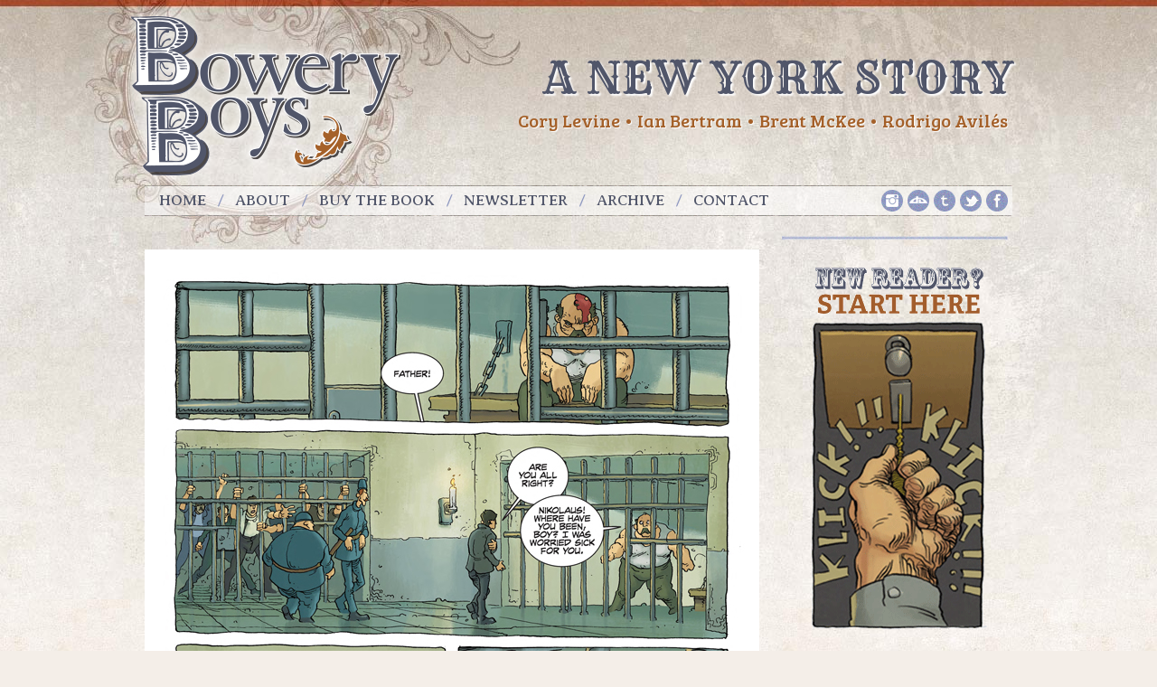

--- FILE ---
content_type: text/html; charset=UTF-8
request_url: https://boweryboyscomic.com/book-two-page-11/
body_size: 6827
content:
<!doctype html>
<html lang="en-US" class="no-js">
<meta http-equiv="Content-Type" content="text/html; charset=UTF-8" />
<meta name="generator" content="WordPress 4.9.26" />
<title>Book Two, Page 11 | Bowery Boys Comic</title>
<link href='https://fonts.googleapis.com/css?family=Averia+Serif+Libre:400,700,400italic|Rye|Bree+Serif' rel='stylesheet' type='text/css'>
<link rel="stylesheet" href="https://boweryboyscomic.com/wordpress/wp-content/themes/BoweryBoys/style.css" type="text/css" media="screen" />
<link rel="pingback" href="https://boweryboyscomic.com/wordpress/xmlrpc.php" />

<!-- All in One SEO Pack 3.3.3 by Michael Torbert of Semper Fi Web Designob_start_detected [-1,-1] -->
<script type="application/ld+json" class="aioseop-schema">{"@context":"https://schema.org","@graph":[{"@type":"Organization","@id":"https://boweryboyscomic.com/#organization","url":"https://boweryboyscomic.com/","name":"Bowery Boys Comic","sameAs":[]},{"@type":"WebSite","@id":"https://boweryboyscomic.com/#website","url":"https://boweryboyscomic.com/","name":"Bowery Boys Comic","publisher":{"@id":"https://boweryboyscomic.com/#organization"},"potentialAction":{"@type":"SearchAction","target":"https://boweryboyscomic.com/?s={search_term_string}","query-input":"required name=search_term_string"}},{"@type":"WebPage","@id":"https://boweryboyscomic.com/book-two-page-11/#webpage","url":"https://boweryboyscomic.com/book-two-page-11/","inLanguage":"en-US","name":"Book Two, Page 11","isPartOf":{"@id":"https://boweryboyscomic.com/#website"},"image":{"@type":"ImageObject","@id":"https://boweryboyscomic.com/book-two-page-11/#primaryimage","url":"https://boweryboyscomic.com/wordpress/wp-content/uploads/2013/09/BOWERBOYS002_int_proof_Page_11.jpg","width":680,"height":1032},"primaryImageOfPage":{"@id":"https://boweryboyscomic.com/book-two-page-11/#primaryimage"},"datePublished":"2013-10-04T07:17:59+00:00","dateModified":"2013-09-10T03:18:28+00:00"},{"@type":"Article","@id":"https://boweryboyscomic.com/book-two-page-11/#article","isPartOf":{"@id":"https://boweryboyscomic.com/book-two-page-11/#webpage"},"author":{"@id":"https://boweryboyscomic.com/author/cory/#author"},"headline":"Book Two, Page 11","datePublished":"2013-10-04T07:17:59+00:00","dateModified":"2013-09-10T03:18:28+00:00","commentCount":0,"mainEntityOfPage":{"@id":"https://boweryboyscomic.com/book-two-page-11/#webpage"},"publisher":{"@id":"https://boweryboyscomic.com/#organization"},"articleSection":"Book Two","image":{"@type":"ImageObject","@id":"https://boweryboyscomic.com/book-two-page-11/#primaryimage","url":"https://boweryboyscomic.com/wordpress/wp-content/uploads/2013/09/BOWERBOYS002_int_proof_Page_11.jpg","width":680,"height":1032}},{"@type":"Person","@id":"https://boweryboyscomic.com/author/cory/#author","name":"Cory Levine","sameAs":[]}]}</script>
<link rel="canonical" href="https://boweryboyscomic.com/book-two-page-11/" />
<!-- All in One SEO Pack -->
<link rel='dns-prefetch' href='//platform.twitter.com' />
<link rel='dns-prefetch' href='//apis.google.com' />
<link rel='dns-prefetch' href='//s.w.org' />
<link rel="alternate" type="application/rss+xml" title="Bowery Boys Comic &raquo; Book Two, Page 11 Comments Feed" href="https://boweryboyscomic.com/book-two-page-11/feed/" />
		<script type="text/javascript">
			window._wpemojiSettings = {"baseUrl":"https:\/\/s.w.org\/images\/core\/emoji\/11\/72x72\/","ext":".png","svgUrl":"https:\/\/s.w.org\/images\/core\/emoji\/11\/svg\/","svgExt":".svg","source":{"concatemoji":"https:\/\/boweryboyscomic.com\/wordpress\/wp-includes\/js\/wp-emoji-release.min.js?ver=4.9.26"}};
			!function(e,a,t){var n,r,o,i=a.createElement("canvas"),p=i.getContext&&i.getContext("2d");function s(e,t){var a=String.fromCharCode;p.clearRect(0,0,i.width,i.height),p.fillText(a.apply(this,e),0,0);e=i.toDataURL();return p.clearRect(0,0,i.width,i.height),p.fillText(a.apply(this,t),0,0),e===i.toDataURL()}function c(e){var t=a.createElement("script");t.src=e,t.defer=t.type="text/javascript",a.getElementsByTagName("head")[0].appendChild(t)}for(o=Array("flag","emoji"),t.supports={everything:!0,everythingExceptFlag:!0},r=0;r<o.length;r++)t.supports[o[r]]=function(e){if(!p||!p.fillText)return!1;switch(p.textBaseline="top",p.font="600 32px Arial",e){case"flag":return s([55356,56826,55356,56819],[55356,56826,8203,55356,56819])?!1:!s([55356,57332,56128,56423,56128,56418,56128,56421,56128,56430,56128,56423,56128,56447],[55356,57332,8203,56128,56423,8203,56128,56418,8203,56128,56421,8203,56128,56430,8203,56128,56423,8203,56128,56447]);case"emoji":return!s([55358,56760,9792,65039],[55358,56760,8203,9792,65039])}return!1}(o[r]),t.supports.everything=t.supports.everything&&t.supports[o[r]],"flag"!==o[r]&&(t.supports.everythingExceptFlag=t.supports.everythingExceptFlag&&t.supports[o[r]]);t.supports.everythingExceptFlag=t.supports.everythingExceptFlag&&!t.supports.flag,t.DOMReady=!1,t.readyCallback=function(){t.DOMReady=!0},t.supports.everything||(n=function(){t.readyCallback()},a.addEventListener?(a.addEventListener("DOMContentLoaded",n,!1),e.addEventListener("load",n,!1)):(e.attachEvent("onload",n),a.attachEvent("onreadystatechange",function(){"complete"===a.readyState&&t.readyCallback()})),(n=t.source||{}).concatemoji?c(n.concatemoji):n.wpemoji&&n.twemoji&&(c(n.twemoji),c(n.wpemoji)))}(window,document,window._wpemojiSettings);
		</script>
		<style type="text/css">
img.wp-smiley,
img.emoji {
	display: inline !important;
	border: none !important;
	box-shadow: none !important;
	height: 1em !important;
	width: 1em !important;
	margin: 0 .07em !important;
	vertical-align: -0.1em !important;
	background: none !important;
	padding: 0 !important;
}
</style>
<link rel='stylesheet' id='tfg_style-css'  href='https://boweryboyscomic.com/wordpress/wp-content/plugins/twitter-facebook-google-plusone-share/tfg_style.css?ver=4.9.26' type='text/css' media='all' />
<link rel='stylesheet' id='contact-form-7-css'  href='https://boweryboyscomic.com/wordpress/wp-content/plugins/contact-form-7/includes/css/styles.css?ver=5.1.6' type='text/css' media='all' />
<link rel='stylesheet' id='expanding-archives-css'  href='https://boweryboyscomic.com/wordpress/wp-content/plugins/expanding-archives/assets/css/expanding-archives.css?ver=1.1.1' type='text/css' media='all' />
<link rel='stylesheet' id='jquery-smooth-scroll-css'  href='https://boweryboyscomic.com/wordpress/wp-content/plugins/jquery-smooth-scroll/css/style.css?ver=4.9.26' type='text/css' media='all' />
<script>if (document.location.protocol != "https:") {document.location = document.URL.replace(/^http:/i, "https:");}</script><script type='text/javascript' src='https://boweryboyscomic.com/wordpress/wp-includes/js/jquery/jquery.js?ver=1.12.4'></script>
<script type='text/javascript' src='https://boweryboyscomic.com/wordpress/wp-includes/js/jquery/jquery-migrate.min.js?ver=1.4.1'></script>
<script type='text/javascript' src='https://boweryboyscomic.com/wordpress/wp-content/plugins/google-analyticator/external-tracking.min.js?ver=6.5.4'></script>
<link rel='https://api.w.org/' href='https://boweryboyscomic.com/wp-json/' />
<link rel="EditURI" type="application/rsd+xml" title="RSD" href="https://boweryboyscomic.com/wordpress/xmlrpc.php?rsd" />
<link rel="wlwmanifest" type="application/wlwmanifest+xml" href="https://boweryboyscomic.com/wordpress/wp-includes/wlwmanifest.xml" /> 
<meta name="generator" content="WordPress 4.9.26" />
<link rel='shortlink' href='https://boweryboyscomic.com/?p=272' />
<link rel="alternate" type="application/json+oembed" href="https://boweryboyscomic.com/wp-json/oembed/1.0/embed?url=https%3A%2F%2Fboweryboyscomic.com%2Fbook-two-page-11%2F" />
<link rel="alternate" type="text/xml+oembed" href="https://boweryboyscomic.com/wp-json/oembed/1.0/embed?url=https%3A%2F%2Fboweryboyscomic.com%2Fbook-two-page-11%2F&#038;format=xml" />


<!-- Facebook Like Thumbnail -->
<link rel="image_src" href="https://boweryboyscomic.com/wordpress/wp-content/uploads/2013/09/BOWERBOYS002_int_proof_Page_11.jpg" />
<!-- End Facebook Like Thumbnail -->

		<style type="text/css">.recentcomments a{display:inline !important;padding:0 !important;margin:0 !important;}</style>
		<!-- All in one Favicon 4.7 --><link rel="shortcut icon" href="https://boweryboyscomic.com/wordpress/wp-content/uploads/2013/06/favicon.ico" />
<link rel="icon" href="https://boweryboyscomic.com/wordpress/wp-content/uploads/2013/06/favicon.png" type="image/png"/>
<!-- Google Analytics Tracking by Google Analyticator 6.5.4: http://www.videousermanuals.com/google-analyticator/ -->
<script type="text/javascript">
    var analyticsFileTypes = [''];
    var analyticsSnippet = 'disabled';
    var analyticsEventTracking = 'enabled';
</script>
<script type="text/javascript">
	(function(i,s,o,g,r,a,m){i['GoogleAnalyticsObject']=r;i[r]=i[r]||function(){
	(i[r].q=i[r].q||[]).push(arguments)},i[r].l=1*new Date();a=s.createElement(o),
	m=s.getElementsByTagName(o)[0];a.async=1;a.src=g;m.parentNode.insertBefore(a,m)
	})(window,document,'script','//www.google-analytics.com/analytics.js','ga');
	ga('create', 'UA-41433801-1', 'auto');
 
	ga('send', 'pageview');
</script>
</head>

<body data-rsssl=1>
  <div class="headerWrap">
    <div class="wrapper">
    
      <div id="header">
        <div id="logo"><a href="https://boweryboyscomic.com"><img src="https://boweryboyscomic.com/wordpress/wp-content/themes/BoweryBoys/Images/bowery_boys_logo.png" alt="Bowery Boys Logo" title="Bowery Boys" /></a></div>
        <div id="tagline">
          <h1>A New York Story</h1>
          <h2>Cory Levine &bull; Ian Bertram &bull; Brent McKee &bull; Rodrigo Avilés</h2> 
        </div>
        <div id="nav">
          <div class="menu-main-menu-container"><ul id="menu-main-menu" class="menu"><li id="menu-item-14" class="menu-item menu-item-type-post_type menu-item-object-page menu-item-home menu-item-14"><a href="https://boweryboyscomic.com/">Home</a></li>
<li id="menu-item-700" class="menu-item menu-item-type-post_type menu-item-object-page menu-item-has-children menu-item-700"><a href="https://boweryboyscomic.com/about/">About</a>
<ul class="sub-menu">
	<li id="menu-item-12" class="menu-item menu-item-type-post_type menu-item-object-page menu-item-12"><a href="https://boweryboyscomic.com/about/">The Creators</a></li>
	<li id="menu-item-699" class="menu-item menu-item-type-post_type menu-item-object-page menu-item-699"><a href="https://boweryboyscomic.com/press-on-bowery-boys/">Press for Bowery Boys</a></li>
	<li id="menu-item-708" class="menu-item menu-item-type-post_type menu-item-object-page menu-item-708"><a href="https://boweryboyscomic.com/advance-praise-for-bowery-boys/">Advance Praise</a></li>
</ul>
</li>
<li id="menu-item-680" class="menu-item menu-item-type-custom menu-item-object-custom menu-item-has-children menu-item-680"><a target="_blank" href="http://amzn.com/1616557079">Buy the Book</a>
<ul class="sub-menu">
	<li id="menu-item-688" class="menu-item menu-item-type-custom menu-item-object-custom menu-item-688"><a href="http://amzn.com/1616557079">On Amazon</a></li>
	<li id="menu-item-687" class="menu-item menu-item-type-custom menu-item-object-custom menu-item-687"><a href="https://www.comixology.com/Bowery-Boys-Our-Fathers-Vol-1/digital-comic/260621">On ComiXology</a></li>
</ul>
</li>
<li id="menu-item-508" class="menu-item menu-item-type-custom menu-item-object-custom menu-item-508"><a target="_blank" href="http://eepurl.com/5taGn">Newsletter</a></li>
<li id="menu-item-13" class="menu-item menu-item-type-post_type menu-item-object-page current_page_parent menu-item-13"><a href="https://boweryboyscomic.com/archive/">Archive</a></li>
<li id="menu-item-11" class="menu-item menu-item-type-post_type menu-item-object-page menu-item-11"><a href="https://boweryboyscomic.com/contact/">Contact</a></li>
</ul></div>          <div id="findOnline">
            <a href="https://www.facebook.com/BoweryBoysTheComic" target="_blank"><img src="https://boweryboyscomic.com/wordpress/wp-content/themes/BoweryBoys/Images/icon_facebook.png" alt="Facebook" title="Facebook" /></a>
            <a href="http://www.twitter.com/corylevine" target="_blank"><img src="https://boweryboyscomic.com/wordpress/wp-content/themes/BoweryBoys/Images/icon_twitter.png" alt="Twitter" title="Twitter" /></a>
            <a href="http://ianbertram.tumblr.com/" target="_blank"><img src="https://boweryboyscomic.com/wordpress/wp-content/themes/BoweryBoys/Images/icon_tumblr.png" alt="Tumblr" title="Tumblr" /></a>
            <a href="http://brentmckee.deviantart.com/" target="_blank"><img src="https://boweryboyscomic.com/wordpress/wp-content/uploads/2016/01/deviantart.png" alt="DeviantArt" title="DeviantArt" /></a>
            <a href="https://www.instagram.com/ianbertramink/" target="_blank"><img src="https://boweryboyscomic.com/wordpress/wp-content/uploads/2016/01/instagram.png" alt="Instagram" title="Instagram" /></a>
          </div><!-- close findOnline -->
        </div><!-- close nav -->
      </div><!-- close header -->
<div id="blogContent">  
      <div id="post-272" class="post">
    <img width="680" height="1032" src="https://boweryboyscomic.com/wordpress/wp-content/uploads/2013/09/BOWERBOYS002_int_proof_Page_11.jpg" class="attachment-post-thumbnail size-post-thumbnail wp-post-image" alt="" srcset="https://boweryboyscomic.com/wordpress/wp-content/uploads/2013/09/BOWERBOYS002_int_proof_Page_11.jpg 680w, https://boweryboyscomic.com/wordpress/wp-content/uploads/2013/09/BOWERBOYS002_int_proof_Page_11-197x300.jpg 197w" sizes="(max-width: 680px) 100vw, 680px" />    <div class="socialShare"><div class="bottomcontainerBox" style="">
			<div style="float:left; width:85px;padding-right:10px; margin:4px 4px 4px 4px;height:30px;">
			<iframe src="https://www.facebook.com/plugins/like.php?href=https%3A%2F%2Fboweryboyscomic.com%2Fbook-two-page-11%2F&amp;layout=button_count&amp;show_faces=false&amp;width=85&amp;action=like&amp;font=verdana&amp;colorscheme=light&amp;height=21" scrolling="no" frameborder="0" allowTransparency="true" style="border:none; overflow:hidden; width:85px; height:21px;"></iframe></div>
			<div style="float:left; width:80px;padding-right:10px; margin:4px 4px 4px 4px;height:30px;">
			<g:plusone size="medium" href="https://boweryboyscomic.com/book-two-page-11/"></g:plusone>
			</div>
			<div style="float:left; width:95px;padding-right:10px; margin:4px 4px 4px 4px;height:30px;">
			<a href="https://twitter.com/share" class="twitter-share-button" data-url="https://boweryboyscomic.com/book-two-page-11/"  data-text="Book Two, Page 11" data-count="horizontal"></a>
			</div><div style="float:left; width:105px;padding-right:10px; margin:4px 4px 4px 4px;height:30px;"><a href="https://pinterest.com/pin/create/button/?url=https%3A%2F%2Fboweryboyscomic.com%2Fbook-two-page-11%2F&media=https%3A%2F%2Fboweryboyscomic.com%2Fwordpress%2Fwp-content%2Fuploads%2F2013%2F09%2FBOWERBOYS002_int_proof_Page_11.jpg" data-pin-do="buttonPin" data-pin-config="beside"><img src="//assets.pinterest.com/images/pidgets/pinit_fg_en_rect_gray_20.png" /></a>
<script type="text/javascript" async src="//assets.pinterest.com/js/pinit.js"></script></div>			
			</div><div style="clear:both"></div><div style="padding-bottom:4px;"></div></div>
    <img src="https://boweryboyscomic.com/wordpress/wp-content/themes/BoweryBoys/Images/line.png" />
    <div class="postPagesNav">
      <div class="postPagesNavLeft">
	    <a href="https://boweryboyscomic.com/book-two-page-10/" rel="prev"><img src="https://boweryboyscomic.com/wordpress/wp-content/themes/BoweryBoys/Images/arrow_prev.png" /></a>	    <a href="https://boweryboyscomic.com/book-one-page-1/"><img src="https://boweryboyscomic.com/wordpress/wp-content/themes/BoweryBoys/Images/arrow_beginning.png" alt="The Beginning" /></a>
      </div><!-- close left -->
      <div class="postPagesNavRight">
	    <a href="https://boweryboyscomic.com/book-five-page-45/"><img src="https://boweryboyscomic.com/wordpress/wp-content/themes/BoweryBoys/Images/arrow_recent.png" alt="Most Recent" /></a>
		<a href="https://boweryboyscomic.com/book-two-page-12/" rel="next"><img src="https://boweryboyscomic.com/wordpress/wp-content/themes/BoweryBoys/Images/arrow_next.png" /></a>      </div><!-- close right -->
    </div><!-- close postPagesNav -->
    <img src="https://boweryboyscomic.com/wordpress/wp-content/themes/BoweryBoys/Images/line.png" />
    <div class="postTitle">
        <h2><a href="https://boweryboyscomic.com/book-two-page-11/" title="Book Two, Page 11" rel="bookmark">Book Two, Page 11</a></h2>
        <h3>by Cory Levine on October 4, 2013 &nbsp;/&nbsp; <a href="https://boweryboyscomic.com/book-two-page-11/#respond">Share your comments...</a></h3>
      </div><!-- close postTitle -->
      <div class="viewArchives">
        <a href="../archive"><img src="https://boweryboyscomic.com/wordpress/wp-content/themes/BoweryBoys/Images/button_archives.png" alt="View the Archives" title="View the Archives" /></a>
      </div><!-- close viewArchives -->
      <img src="https://boweryboyscomic.com/wordpress/wp-content/themes/BoweryBoys/Images/line.png" class="clear" />
      <div class="postContent">
              </div><!-- close postContent -->
    </div><!-- close post -->
    <div id="comments" class="clear">
      
<!-- You can start editing here. -->


			<!-- If comments are open, but there are no comments. -->

	 
	<div id="respond" class="comment-respond">
		<h3 id="reply-title" class="comment-reply-title">Leave a Reply <small><a rel="nofollow" id="cancel-comment-reply-link" href="/book-two-page-11/#respond" style="display:none;">Cancel reply</a></small></h3>			<form action="https://boweryboyscomic.com/wordpress/wp-comments-post.php" method="post" id="commentform" class="comment-form">
				<p class="comment-notes"><span id="email-notes">Your email address will not be published.</span> Required fields are marked <span class="required">*</span></p><p class="comment-form-comment"><label for="comment">Comment</label> <textarea id="comment" name="comment" cols="45" rows="8" maxlength="65525" required="required"></textarea></p><p class="comment-form-author"><label for="author">Name <span class="required">*</span></label> <input id="author" name="author" type="text" value="" size="30" maxlength="245" required='required' /></p>
<p class="comment-form-email"><label for="email">Email <span class="required">*</span></label> <input id="email" name="email" type="text" value="" size="30" maxlength="100" aria-describedby="email-notes" required='required' /></p>
<p class="comment-form-url"><label for="url">Website</label> <input id="url" name="url" type="text" value="" size="30" maxlength="200" /></p>
<p class="form-submit"><input name="submit" type="submit" id="submit" class="submit" value="Post Comment" /> <input type='hidden' name='comment_post_ID' value='272' id='comment_post_ID' />
<input type='hidden' name='comment_parent' id='comment_parent' value='0' />
</p><p style="display: none;"><input type="hidden" id="akismet_comment_nonce" name="akismet_comment_nonce" value="cccd46cccf" /></p><p style="display: none;"><input type="hidden" id="ak_js" name="ak_js" value="88"/></p>			</form>
			</div><!-- #respond -->
	    </div>
    </div><!-- close blogContent -->

<div id="sidebar">
  <div class="sidepanel"><div class="textwidget"><a href="https://boweryboyscomic.com/book-one-page-1/"><img class="aligncenter" style="margin-top: 20px;" src="https://boweryboyscomic.com/wordpress/wp-content/uploads/2016/01/new-reader.png" alt="" /></a></div></div><div class="sidepanel"><div class="textwidget"><a href="https://boweryboyscomic.com/feed"><img class="aligncenter" style="margin-top: 25px;" title="Subscribe to Bowery Boys" src="https://boweryboyscomic.com/wordpress/wp-content/uploads/2016/01/button_subscribe.png" alt="Subscribe to Bowery Boys" /></a></div></div><div class="sidepanel"><h4>Now in Print from Dark Horse Comics</h4><div class="textwidget"><a href="http://amzn.com/1616557079" target="_blank" rel="attachment wp-att-710"><img class="aligncenter size-medium wp-image-710" src="https://boweryboyscomic.com/wordpress/wp-content/uploads/2016/01/BBOYSHC_COV_final-197x300.jpg" alt="Bowery Boys Book" width="197" height="300" /></a></div></div><div class="sidepanel"><form method="get" id="searchform" action="https://boweryboyscomic.com/">
  <div style="float:left;"><input type="text" value="Search" onclick="value=''" name="s" id="s" style="width:159px; height:20px; margin-right:5px;" /></div>
  <div style="float:left; margin-top:1px;"><input type="image" id="searchsubmit" src="https://boweryboyscomic.com/wordpress/wp-content/themes/BoweryBoys/Images/search_button.png" /></div>
  <div style="clear:both;"></div>
</form></div><div class="sidepanel"><h4>Archives</h4>		<div class="ng-expanding-archives-wrap">
		
				<div class="expanding-archives-section">

				<h3 class="expanding-archives-title">
					<a data-toggle="collapse" href="#collapse2017">2017</a>
				</h3>

				<div id="collapse2017" class="expanding-archives-collapse-section">
				<ul>
			
			<li>
				<a href="https://boweryboyscomic.com/2017/02/" data-month="02" data-year="2017" class="clear expanding-archives-clickable-month ">

					<span class="expanding-archive-month">
                    <span class="expand-collapse">
                    +</span> February                    </span>
					<i class="fa"></i>
					<span class="expanding-archive-count">(5)</span>

				</a>
									<div class="expanding-archive-month-results" style="display:none;"></div>
							</li>
			
			<li>
				<a href="https://boweryboyscomic.com/2017/01/" data-month="01" data-year="2017" class="clear expanding-archives-clickable-month ">

					<span class="expanding-archive-month">
                    <span class="expand-collapse">
                    +</span> January                    </span>
					<i class="fa"></i>
					<span class="expanding-archive-count">(12)</span>

				</a>
									<div class="expanding-archive-month-results" style="display:none;"></div>
							</li>
								</ul>
					</div>
					</div>
				
				<div class="expanding-archives-section">

				<h3 class="expanding-archives-title">
					<a data-toggle="collapse" href="#collapse2016">2016</a>
				</h3>

				<div id="collapse2016" class="expanding-archives-collapse-section">
				<ul>
			
			<li>
				<a href="https://boweryboyscomic.com/2016/06/" data-month="06" data-year="2016" class="clear expanding-archives-clickable-month ">

					<span class="expanding-archive-month">
                    <span class="expand-collapse">
                    +</span> June                    </span>
					<i class="fa"></i>
					<span class="expanding-archive-count">(9)</span>

				</a>
									<div class="expanding-archive-month-results" style="display:none;"></div>
							</li>
			
			<li>
				<a href="https://boweryboyscomic.com/2016/05/" data-month="05" data-year="2016" class="clear expanding-archives-clickable-month ">

					<span class="expanding-archive-month">
                    <span class="expand-collapse">
                    +</span> May                    </span>
					<i class="fa"></i>
					<span class="expanding-archive-count">(9)</span>

				</a>
									<div class="expanding-archive-month-results" style="display:none;"></div>
							</li>
			
			<li>
				<a href="https://boweryboyscomic.com/2016/04/" data-month="04" data-year="2016" class="clear expanding-archives-clickable-month ">

					<span class="expanding-archive-month">
                    <span class="expand-collapse">
                    +</span> April                    </span>
					<i class="fa"></i>
					<span class="expanding-archive-count">(8)</span>

				</a>
									<div class="expanding-archive-month-results" style="display:none;"></div>
							</li>
			
			<li>
				<a href="https://boweryboyscomic.com/2016/03/" data-month="03" data-year="2016" class="clear expanding-archives-clickable-month ">

					<span class="expanding-archive-month">
                    <span class="expand-collapse">
                    +</span> March                    </span>
					<i class="fa"></i>
					<span class="expanding-archive-count">(9)</span>

				</a>
									<div class="expanding-archive-month-results" style="display:none;"></div>
							</li>
			
			<li>
				<a href="https://boweryboyscomic.com/2016/02/" data-month="02" data-year="2016" class="clear expanding-archives-clickable-month ">

					<span class="expanding-archive-month">
                    <span class="expand-collapse">
                    +</span> February                    </span>
					<i class="fa"></i>
					<span class="expanding-archive-count">(9)</span>

				</a>
									<div class="expanding-archive-month-results" style="display:none;"></div>
							</li>
			
			<li>
				<a href="https://boweryboyscomic.com/2016/01/" data-month="01" data-year="2016" class="clear expanding-archives-clickable-month ">

					<span class="expanding-archive-month">
                    <span class="expand-collapse">
                    +</span> January                    </span>
					<i class="fa"></i>
					<span class="expanding-archive-count">(5)</span>

				</a>
									<div class="expanding-archive-month-results" style="display:none;"></div>
							</li>
								</ul>
					</div>
					</div>
				
				<div class="expanding-archives-section">

				<h3 class="expanding-archives-title">
					<a data-toggle="collapse" href="#collapse2015">2015</a>
				</h3>

				<div id="collapse2015" class="expanding-archives-collapse-section">
				<ul>
			
			<li>
				<a href="https://boweryboyscomic.com/2015/01/" data-month="01" data-year="2015" class="clear expanding-archives-clickable-month ">

					<span class="expanding-archive-month">
                    <span class="expand-collapse">
                    +</span> January                    </span>
					<i class="fa"></i>
					<span class="expanding-archive-count">(1)</span>

				</a>
									<div class="expanding-archive-month-results" style="display:none;"></div>
							</li>
								</ul>
					</div>
					</div>
				
				<div class="expanding-archives-section">

				<h3 class="expanding-archives-title">
					<a data-toggle="collapse" href="#collapse2014">2014</a>
				</h3>

				<div id="collapse2014" class="expanding-archives-collapse-section">
				<ul>
			
			<li>
				<a href="https://boweryboyscomic.com/2014/12/" data-month="12" data-year="2014" class="clear expanding-archives-clickable-month ">

					<span class="expanding-archive-month">
                    <span class="expand-collapse">
                    +</span> December                    </span>
					<i class="fa"></i>
					<span class="expanding-archive-count">(5)</span>

				</a>
									<div class="expanding-archive-month-results" style="display:none;"></div>
							</li>
			
			<li>
				<a href="https://boweryboyscomic.com/2014/11/" data-month="11" data-year="2014" class="clear expanding-archives-clickable-month ">

					<span class="expanding-archive-month">
                    <span class="expand-collapse">
                    +</span> November                    </span>
					<i class="fa"></i>
					<span class="expanding-archive-count">(4)</span>

				</a>
									<div class="expanding-archive-month-results" style="display:none;"></div>
							</li>
			
			<li>
				<a href="https://boweryboyscomic.com/2014/10/" data-month="10" data-year="2014" class="clear expanding-archives-clickable-month ">

					<span class="expanding-archive-month">
                    <span class="expand-collapse">
                    +</span> October                    </span>
					<i class="fa"></i>
					<span class="expanding-archive-count">(4)</span>

				</a>
									<div class="expanding-archive-month-results" style="display:none;"></div>
							</li>
			
			<li>
				<a href="https://boweryboyscomic.com/2014/09/" data-month="09" data-year="2014" class="clear expanding-archives-clickable-month ">

					<span class="expanding-archive-month">
                    <span class="expand-collapse">
                    +</span> September                    </span>
					<i class="fa"></i>
					<span class="expanding-archive-count">(5)</span>

				</a>
									<div class="expanding-archive-month-results" style="display:none;"></div>
							</li>
			
			<li>
				<a href="https://boweryboyscomic.com/2014/08/" data-month="08" data-year="2014" class="clear expanding-archives-clickable-month ">

					<span class="expanding-archive-month">
                    <span class="expand-collapse">
                    +</span> August                    </span>
					<i class="fa"></i>
					<span class="expanding-archive-count">(1)</span>

				</a>
									<div class="expanding-archive-month-results" style="display:none;"></div>
							</li>
			
			<li>
				<a href="https://boweryboyscomic.com/2014/06/" data-month="06" data-year="2014" class="clear expanding-archives-clickable-month ">

					<span class="expanding-archive-month">
                    <span class="expand-collapse">
                    +</span> June                    </span>
					<i class="fa"></i>
					<span class="expanding-archive-count">(1)</span>

				</a>
									<div class="expanding-archive-month-results" style="display:none;"></div>
							</li>
			
			<li>
				<a href="https://boweryboyscomic.com/2014/02/" data-month="02" data-year="2014" class="clear expanding-archives-clickable-month ">

					<span class="expanding-archive-month">
                    <span class="expand-collapse">
                    +</span> February                    </span>
					<i class="fa"></i>
					<span class="expanding-archive-count">(5)</span>

				</a>
									<div class="expanding-archive-month-results" style="display:none;"></div>
							</li>
			
			<li>
				<a href="https://boweryboyscomic.com/2014/01/" data-month="01" data-year="2014" class="clear expanding-archives-clickable-month ">

					<span class="expanding-archive-month">
                    <span class="expand-collapse">
                    +</span> January                    </span>
					<i class="fa"></i>
					<span class="expanding-archive-count">(14)</span>

				</a>
									<div class="expanding-archive-month-results" style="display:none;"></div>
							</li>
								</ul>
					</div>
					</div>
				
				<div class="expanding-archives-section">

				<h3 class="expanding-archives-title">
					<a data-toggle="collapse" href="#collapse2013">2013</a>
				</h3>

				<div id="collapse2013" class="expanding-archives-collapse-section">
				<ul>
			
			<li>
				<a href="https://boweryboyscomic.com/2013/12/" data-month="12" data-year="2013" class="clear expanding-archives-clickable-month ">

					<span class="expanding-archive-month">
                    <span class="expand-collapse">
                    +</span> December                    </span>
					<i class="fa"></i>
					<span class="expanding-archive-count">(13)</span>

				</a>
									<div class="expanding-archive-month-results" style="display:none;"></div>
							</li>
			
			<li>
				<a href="https://boweryboyscomic.com/2013/11/" data-month="11" data-year="2013" class="clear expanding-archives-clickable-month ">

					<span class="expanding-archive-month">
                    <span class="expand-collapse">
                    +</span> November                    </span>
					<i class="fa"></i>
					<span class="expanding-archive-count">(13)</span>

				</a>
									<div class="expanding-archive-month-results" style="display:none;"></div>
							</li>
			
			<li>
				<a href="https://boweryboyscomic.com/2013/10/" data-month="10" data-year="2013" class="clear expanding-archives-clickable-month ">

					<span class="expanding-archive-month">
                    <span class="expand-collapse">
                    +</span> October                    </span>
					<i class="fa"></i>
					<span class="expanding-archive-count">(13)</span>

				</a>
									<div class="expanding-archive-month-results" style="display:none;"></div>
							</li>
			
			<li>
				<a href="https://boweryboyscomic.com/2013/09/" data-month="09" data-year="2013" class="clear expanding-archives-clickable-month ">

					<span class="expanding-archive-month">
                    <span class="expand-collapse">
                    +</span> September                    </span>
					<i class="fa"></i>
					<span class="expanding-archive-count">(13)</span>

				</a>
									<div class="expanding-archive-month-results" style="display:none;"></div>
							</li>
			
			<li>
				<a href="https://boweryboyscomic.com/2013/08/" data-month="08" data-year="2013" class="clear expanding-archives-clickable-month ">

					<span class="expanding-archive-month">
                    <span class="expand-collapse">
                    +</span> August                    </span>
					<i class="fa"></i>
					<span class="expanding-archive-count">(13)</span>

				</a>
									<div class="expanding-archive-month-results" style="display:none;"></div>
							</li>
			
			<li>
				<a href="https://boweryboyscomic.com/2013/07/" data-month="07" data-year="2013" class="clear expanding-archives-clickable-month ">

					<span class="expanding-archive-month">
                    <span class="expand-collapse">
                    +</span> July                    </span>
					<i class="fa"></i>
					<span class="expanding-archive-count">(14)</span>

				</a>
									<div class="expanding-archive-month-results" style="display:none;"></div>
							</li>
					</ul>
		</div><!-- .expanding-archives-collapse-section -->
		</div><!-- .expanding-archives-section -->

		</div>

		</div><div class="sidepanel"><h4>Calendar</h4><div id="calendar_wrap" class="calendar_wrap"><table id="wp-calendar">
	<caption>January 2026</caption>
	<thead>
	<tr>
		<th scope="col" title="Monday">M</th>
		<th scope="col" title="Tuesday">T</th>
		<th scope="col" title="Wednesday">W</th>
		<th scope="col" title="Thursday">T</th>
		<th scope="col" title="Friday">F</th>
		<th scope="col" title="Saturday">S</th>
		<th scope="col" title="Sunday">S</th>
	</tr>
	</thead>

	<tfoot>
	<tr>
		<td colspan="3" id="prev"><a href="https://boweryboyscomic.com/2017/02/">&laquo; Feb</a></td>
		<td class="pad">&nbsp;</td>
		<td colspan="3" id="next" class="pad">&nbsp;</td>
	</tr>
	</tfoot>

	<tbody>
	<tr>
		<td colspan="3" class="pad">&nbsp;</td><td>1</td><td>2</td><td>3</td><td>4</td>
	</tr>
	<tr>
		<td>5</td><td>6</td><td>7</td><td>8</td><td>9</td><td>10</td><td>11</td>
	</tr>
	<tr>
		<td>12</td><td>13</td><td>14</td><td id="today">15</td><td>16</td><td>17</td><td>18</td>
	</tr>
	<tr>
		<td>19</td><td>20</td><td>21</td><td>22</td><td>23</td><td>24</td><td>25</td>
	</tr>
	<tr>
		<td>26</td><td>27</td><td>28</td><td>29</td><td>30</td><td>31</td>
		<td class="pad" colspan="1">&nbsp;</td>
	</tr>
	</tbody>
	</table></div></div><div class="sidepanel"><h4>Readers say&#8230;</h4><ul id="recentcomments"><li class="recentcomments"><span class="comment-author-link">Cory Levine</span> on <a href="https://boweryboyscomic.com/aaand-were-back/#comment-1613">Book Four, Page 1 (&#8230;aaand we&#8217;re back!)</a></li><li class="recentcomments"><span class="comment-author-link">josh</span> on <a href="https://boweryboyscomic.com/aaand-were-back/#comment-1612">Book Four, Page 1 (&#8230;aaand we&#8217;re back!)</a></li><li class="recentcomments"><span class="comment-author-link">joshollerbusch</span> on <a href="https://boweryboyscomic.com/book-three-page-34/#comment-1419">Book Three, Page 34</a></li><li class="recentcomments"><span class="comment-author-link">Cory Levine</span> on <a href="https://boweryboyscomic.com/book-three-page-2/#comment-617">Book Three, Page 2</a></li><li class="recentcomments"><span class="comment-author-link">josh</span> on <a href="https://boweryboyscomic.com/book-three-page-2/#comment-581">Book Three, Page 2</a></li></ul></div></div>
    </div><!-- close wrapper -->
  </div><!-- close headerWrap -->
  
  <div id="footer">
    <div class="wrapper">
      <div class="footerLeft">
        <p>&copy; <script type="text/javascript">copyright=new Date();update=copyright.getFullYear();document.write(update);</script> First Edition Publishing, Inc.</p>
        <p class="outboxOnline"><a href="http://www.outboxonline.com" target="_blank">Website by Outbox Online</a></p>
      </div><!-- close left -->
      <div class="footerRight">
        <div class="menu-footer-menu-container"><ul id="menu-footer-menu" class="menu"><li id="menu-item-711" class="menu-item menu-item-type-post_type menu-item-object-page menu-item-home menu-item-711"><a href="https://boweryboyscomic.com/">Home</a></li>
<li id="menu-item-715" class="menu-item menu-item-type-custom menu-item-object-custom menu-item-715"><a href="https://boweryboyscomic.com/about/">About</a></li>
<li id="menu-item-714" class="menu-item menu-item-type-custom menu-item-object-custom menu-item-714"><a target="_blank" href="http://amzn.com/1616557079">Buy the Book</a></li>
<li id="menu-item-716" class="menu-item menu-item-type-custom menu-item-object-custom menu-item-716"><a href="http://eepurl.com/5taGn">Newsletter</a></li>
<li id="menu-item-712" class="menu-item menu-item-type-post_type menu-item-object-page current_page_parent menu-item-712"><a href="https://boweryboyscomic.com/archive/">Archive</a></li>
<li id="menu-item-713" class="menu-item menu-item-type-post_type menu-item-object-page menu-item-713"><a href="https://boweryboyscomic.com/contact/">Contact</a></li>
</ul></div>     </div><!-- close right -->
    </div><!-- close wrapper -->
  </div><!-- close footer -->

<!-- This site designed & developed by Kate McMillan / http://www.outboxonline.com -->

			<a id="scroll-to-top" href="#" title="Scroll to Top">Top</a>
			<script type='text/javascript' src='https://platform.twitter.com/widgets.js?ver=4.9.26'></script>
<script type='text/javascript' src='https://apis.google.com/js/plusone.js?ver=4.9.26'></script>
<script type='text/javascript'>
/* <![CDATA[ */
var wpcf7 = {"apiSettings":{"root":"https:\/\/boweryboyscomic.com\/wp-json\/contact-form-7\/v1","namespace":"contact-form-7\/v1"},"cached":"1"};
/* ]]> */
</script>
<script type='text/javascript' src='https://boweryboyscomic.com/wordpress/wp-content/plugins/contact-form-7/includes/js/scripts.js?ver=5.1.6'></script>
<script type='text/javascript'>
/* <![CDATA[ */
var expanding_archives = {"ajaxurl":"https:\/\/boweryboyscomic.com\/wordpress\/wp-admin\/admin-ajax.php","nonce":"59fd592e08"};
/* ]]> */
</script>
<script type='text/javascript' src='https://boweryboyscomic.com/wordpress/wp-content/plugins/expanding-archives/assets/js/expanding-archives.min.js?ver=1.1.1'></script>
<script type='text/javascript' src='https://boweryboyscomic.com/wordpress/wp-content/plugins/jquery-smooth-scroll/js/script.min.js?ver=4.9.26'></script>
<script type='text/javascript' src='https://boweryboyscomic.com/wordpress/wp-includes/js/wp-embed.min.js?ver=4.9.26'></script>
<script async="async" type='text/javascript' src='https://boweryboyscomic.com/wordpress/wp-content/plugins/akismet/_inc/form.js?ver=4.1.3'></script>

</body>
</html><!-- WP Super Cache is installed but broken. The constant WPCACHEHOME must be set in the file wp-config.php and point at the WP Super Cache plugin directory. -->

--- FILE ---
content_type: text/html; charset=utf-8
request_url: https://accounts.google.com/o/oauth2/postmessageRelay?parent=https%3A%2F%2Fboweryboyscomic.com&jsh=m%3B%2F_%2Fscs%2Fabc-static%2F_%2Fjs%2Fk%3Dgapi.lb.en.2kN9-TZiXrM.O%2Fd%3D1%2Frs%3DAHpOoo_B4hu0FeWRuWHfxnZ3V0WubwN7Qw%2Fm%3D__features__
body_size: 161
content:
<!DOCTYPE html><html><head><title></title><meta http-equiv="content-type" content="text/html; charset=utf-8"><meta http-equiv="X-UA-Compatible" content="IE=edge"><meta name="viewport" content="width=device-width, initial-scale=1, minimum-scale=1, maximum-scale=1, user-scalable=0"><script src='https://ssl.gstatic.com/accounts/o/2580342461-postmessagerelay.js' nonce="PkTdDId_Uz3M2R0qpgldYg"></script></head><body><script type="text/javascript" src="https://apis.google.com/js/rpc:shindig_random.js?onload=init" nonce="PkTdDId_Uz3M2R0qpgldYg"></script></body></html>

--- FILE ---
content_type: text/css
request_url: https://boweryboyscomic.com/wordpress/wp-content/themes/BoweryBoys/style.css
body_size: 2965
content:
/*
Theme Name: Bowery Boys
Description: Created by Kate McMillan for outboxonline.com
Version: 1.0
Author: Kate McMillan
Author URI: http://www.outboxonline.com
*/

/* RESET */
/* Yahoo! CSS Reset (YUI 3)
http://developer.yahoo.com/yui/license.html
version: 3.2.0
*/

html {
	height: 100%;
	width: 100%;
}
body, div, dl, dt, dd, ul, ol, li, h1, h2, h3, h4, h5, h6, pre, code, form, fieldset, legend, input, textarea, p, blockquote, th, td {
	margin: 0;
	padding: 0;
}
fieldset, img {
	border: 0;
}
address, caption, cite, code, dfn, em, strong, th, var {
	font-style: normal;
	font-weight: normal;
}
caption, th {
	text-align: left;
}
h1, h2, h3, h4, h5, h6 {
	font-size: 100%;
	font-weight: normal;
}
abbr, acronym {
	border: 0;
	font-variant: normal;
}
sup {
	vertical-align: text-top;
}
sub {
	vertical-align: text-bottom;
}

/* BASIC FORMATTING */

body {
	font-size: 100%;
	width: 100%;
	line-height: 140%;
}
a:link {
	color: #4a69e0;
	outline: none;
	text-decoration: none;
	-webkit-transition: all 0.2s ease;
	-moz-transition: all 0.2s ease;
	-o-transition: all 0.2s ease;
}
a:visited {
	color: #4a69e0;
	outline: none;
	text-decoration: none;
}
a:hover, a:active {
	color: #0028c1;
	outline: none;
	text-decoration: none;
}
h1 {
	color: #51566a;
	font-size: 30px;
	margin: 25px 0 20px 0;
	font-weight: normal;
	text-shadow: 2px 2px 2px #fff;
	font-family: 'Bree Serif', serif;
}
h2 {
	color: #a45f29;
	font-size: 24px;
	margin: 20px 0 15px 0;
	font-weight: normal;
	text-shadow: 1px 1px 1px #fff;
	font-family: 'Bree Serif', serif;
}
h3 {
	color: #51566a;
	font-size: 18px;
	margin: 20px 0 10px 0;
	font-weight: normal;
	text-shadow: 1px 1px 1px #fff;
	font-family: 'Bree Serif', serif;
}
h4 {
	color: #51566a;
	font-size: 20px;
	margin: 15px 0 5px 0;
	font-weight: normal;
	text-shadow: 1px 1px 1px #fff;
	font-family: 'Bree Serif', serif;
}
h5 {
	color: #51566a;
	font-size: 100%;
	margin: 5px 0 15px 0;
	font-weight: bold;
	text-transform: uppercase;
	text-shadow: 1px 1px 1px #fff;
}
p {
	margin: 0 0 0.7em 0;
	padding: 0;
	line-height: 135%;
	color: #101010;
}
ul {
	margin: 0 0 10px 0;
}
ul li {
	list-style: disc outside;
	margin-left: 20px;
}
ol {
	margin: 0 0 10px 0;
}
ol li {
	list-style: decimal inside;
}
li {
	padding: 0 0 5px 0;
}
.small {
	font-size: 80%;
}
strong {
	font-weight: bold;
}
em {
	font-style: italic;
}
strong em, em strong {
	font-style: italic;
	font-weight: bold;
}
a.noline {
	text-decoration: none;
}
hr {
	height: 1px;
	background: #d4d4d4;
	border: none;
	margin: 1.5em auto;
}
.alignright {
	float: right;
	margin: 0 0 20px 15px;
}
.alignleft {
	float: left;
	margin: 0 20px 15px 0;
}
.aligncenter {
	float: none;
	clear: both;
	display: block;
	margin: 15px auto;
	text-align: center;
}
.clear {
	clear: both;
}
.center {
	text-align: center;
}
.left {
	text-align: left;
}
.right {
	text-align: right;
}
.hide {
	display: none;
}
form, fieldset {
	margin: 0;
	padding: 0;
}
form {
	padding: 0 0 5px 5px;
}
fieldset {
	display: block;
	margin: 0 auto;
	line-height: 140%;
}
label {
	vertical-align: middle;
	color: #3c3538;
}
select {
	vertical-align: middle;
}
input[type=text], input[type=password], input[type=email], textarea {
	background: #fafafa;
	-moz-box-shadow: inset 0 1px 1px rgba(0, 0, 0, 0.1);
	-webkit-box-shadow: inset 0 1px 1px rgba(0, 0, 0, 0.1);
	box-shadow: inset 0 1px 1px rgba(0, 0, 0, 0.1);
	border: 1px solid #ddd;
	color: #888;
	padding: 5px;
	display: block;
	-webkit-transition: all 0.2s ease;
	-moz-transition: all 0.2s ease;
	-o-transition: all 0.2s ease;
}
input[type=text]:focus, input[type=password]:focus, input[type=email]:focus, textarea:focus {
	color: #373737;
	vertical-align: middle;
}
textarea {
	width: 98%;
}
input[type=text] {
	padding: 5px;
}
input#s {
	-moz-border-radius: 2px;
	border-radius: 2px;
	font-size: 14px;
	height: 22px;
	line-height: 1.2em;
	padding: 4px 7px 4px 7px;
}
input#searchsubmit {
	height: 28px;
}
sup, sub {
	font-size: 80%;
}
sup {
	vertical-align: baseline;
	position: relative;
	bottom: 0.3em;
}
sub {
	vertical-align: baseline;
	position: relative;
	top: 0.3em;
}
blockquote {
	margin: 0 0 38px 0;
	padding: 20px 20px 0 20px;
	background: #f7efe7;
	border-right: 1px solid #e4dbd2;
	border-bottom: 1px solid #e4dbd2;
	border-left: 8px solid #e4dbd2;
	text-shadow: 1px 1px 1px #fff;
}
blockquote em, blockquote cite {
	font-style: italic;
}
blockquote.alignleft, blockquote .alignright {
	width: 33%;
}
table {
}
th, td {
}
th {
}
td {
}

/* BUTTONS */

.button {
	background-color: #51566a;
	-moz-border-radius: 7px;
	-webkit-border-radius: 7px;
	border-radius: 7px;
	display: inline-block;
	color: #fff;
	font-family: 'Rye', cursive;
	text-transform: uppercase;
	font-size: 13px;
	text-align: center;
	padding: 7px 12px 7px 12px;
	margin: 0 0 10px 0;
	text-decoration: none;
	text-shadow: 1px 1px 1px #44495e;
	max-width: 180px;
	-webkit-transition: all 0.2s ease;
	-moz-transition: all 0.2s ease;
	-o-transition: all 0.2s ease;
}
.button a {
	color: #fff;
	text-decoration: none;
}
.button a:hover {
	text-decoration: none;
}
.button:hover {
	background-color: #44495e;
}
.button:active {
	position: relative;
	top: 1px;
}

/*  MAIN STAGE  */

body {
	font-family: 'Averia Serif Libre', cursive;
	background: url(Images/body_bg.jpg) repeat #f4eee8;
}
.headerWrap {
	width:100%;
	min-height:663px;
	background:url(Images/header_bg.jpg) repeat-x top center;
	overflow:visible;
}
.wrapper {
	width: 960px;
	margin: 0 auto;
	overflow: visible;
}

/*  HEADER  */

#header {
	height: 220px;
	margin: 0 auto;
}
#logo {
	float: left;
	width: 318px;
	height:198px;
	margin:7px 0 0 -25px;
}
#tagline {
	width:650px;
	height:40px;
	float:right;
	text-align:right;
	margin-top:75px;
}
#tagline h1 {
	font-family: 'Rye', cursive;
	color:#51566a;
	font-size:49px;
	font-weight:lighter;
	text-transform:uppercase;
	margin:0;
	padding:0;
}
#tagline h2 {
	font-family: 'Bree Serif', serif;
	color:#a46029;
	font-size:20px;
	margin:25px 0 0 0;
	padding:0;
	position:relative;
	left:-5px;
}
#findOnline {
	max-width: 150px;
	float:right;
	height: 24px;
	text-align: right;
	margin: 5px 5px 0 0;
}
#findOnline img {
	float:right;
	width:24px;
	height:24px;
	margin: 0 0 0 5px;
	-webkit-transition: all 0.2s ease;
	-moz-transition: all 0.2s ease;
	-o-transition: all 0.2s ease;
}
#findOnline img:hover {
	transform:rotate(-25deg);
	-ms-transform:rotate(-25deg); /* IE 9 */
	-webkit-transform:rotate(-25deg); /* Safari and Chrome */
}

/*  NAVIGATION  */

#nav {
	clear:both;
	display: block;
	height: 34px;
	width: 960px;
	background:url(Images/nav_bg.png) rgba(255, 255, 255, 0.5) repeat-x;
	margin:10px 0 25px 0;
	position:relative;
}
#nav ul {
	width:800px;
	padding: 0;
	margin: 6px auto 0 auto;
	text-align: center;
	float:left;
}
#nav ul li {
	float: left;
	margin: 0;
	padding: 0 16px 0 16px;
	list-style: none;
	font-size: 17px;
	text-align: center;
	text-transform:uppercase;
}
#nav ul li a {
	display: block;
	height: 50px;
	margin: 0;
	padding: 0;
	text-decoration: none;
	color: #51566a;
}
#nav ul li a:hover {
	color: #8f99c0;
}

#nav ul li:after {
	content: '/';
	float: right;
	margin: -50px -20px 0 0;
	color: #8f99c0;
}
#nav ul .menu-item-11:after {
	content: '';
}

/* current page */

#nav .current-menu-item > a, #nav .current-menu-ancestor > a, #nav .current_page_item > a, #nav .current_page_ancestor > a {
	font-weight:bold;
}

/* subnav */

#nav li ul {
	list-style: none;
	display: none;
	position: absolute;
	top: 35px;
	max-width: 300px;
	background: rgba(255, 255, 255, 0.8);
	padding: 10px 10px 5px 10px;
	margin: 0 0 0 -10px;
	z-index: 400;
}
#nav li:hover ul {
	display: inherit;
}
#nav li ul li {
	text-align: left;
	float: none;
	position: relative;
	margin: 0;
	padding: 2px 0;
	list-style: none;
	font-size: 16px;
	text-transform:uppercase;
}
#nav li ul li:after {
	content: '';
}
#nav li ul li a {
	position: relative;
	top: 0;
	display: block;
	height: 30px;
	margin: 0;
	padding: 0;
	text-decoration: none;
	color: #51566a;
}

/* end subnav */


/*  HOME PAGE  */

.socialShare {
	float:right;
	text-align:right;
	margin:10px 0 0 0;
	padding:0;
}
.postTitle {
	width:450px;
	float:left;
	padding-top:15px;
	margin:0;
}
.viewArchives {
	width:215px;
	float:right;
	margin:0;
	padding-top:10px;
}
.postContent {
	padding-top:10px;
}


/*  INNER PAGES  */

#pageContent {
	clear:both;
	min-height: 400px;
	padding:35px 0 50px 0;
}
#pageLeft {
	float: left;
	width: 47%;
	margin: 0 0 25px 25px;
}
#pageRight {
	float: right;
	width: 47%;
	margin: 0 25px 25px 0;
}


/* contact form */

.wpcf7-form p {
	font-size: 90%;
	line-height: 140%;
}
.wpcf7-submit {
	font-size: 16px;
	position: relative;
	z-index: 2000;
}
.wpcf7-validation-errors {
	clear: left;
	min-height: 35px;
}
.wpf7 #message {
	clear: left;
	min-height: 35px;
}


/* SEARCH */

#searchform {
	padding:20px 0 0 0;
}


/* BLOG */

#blogContent {
	float:left;
	width:680px;
	overflow:hidden;
	padding:15px 0 35px 0;
}
.post {
	clear:left;
	margin:0 0 30px 0;
}
.post h2 {
	padding:0;
	margin:0;
	font-size:30px;
	text-transform:uppercase;
}
.post h2 a {
	text-decoration:none;
	color:#a45f29;
}
.post h3 {
	font-size:90%;
	font-weight:bold;
	color:#333;
	line-height:100%;
	padding:7px 0 7px 0;
	margin:0;
}
.post h3 a {
	color:#333;
	text-decoration:none;
}
.post h4 {
	font-size:80%;
	color:#333;
	line-height:100%;
	margin:7px 0 12px 0;
	padding:0;
}
.post h4 a {
	color:#333;
	text-decoration:none;
}
.post .attachment-post-thumbnail {
	padding-bottom:15px;
}

/* post nav */

.postPagesNav img {
	margin-top:15px;
}
.postPagesNav .postPagesNavLeft {
	float:left;
}
.postPagesNav .postPagesNavLeft img {
	padding-right:15px;
}
.postPagesNav .postPagesNavRight {
	float:right;
}
.postPagesNav .postPagesNavRight img {
	padding-left:15px;
}

/* blog images */

.post img .alignleft, .entry .alignleft img, .entry .wp-caption .alignleft img {
	float:left;
	margin:0 15px 0 0;
}
.post img .alignright, .entry .alignright img, .entry .wp-caption .alignright img {
	float:right;
	margin:0 0 0 15px;
}
.wp-caption .alignleft {
	float:left;
	margin:0 15px 0 0;
}
.wp-caption .alignright {
	float:right;
	margin:0 0 0 15px;
}
.wp-caption-text {
	font-size:11px;
	text-align:center;
	color:#666666;
}

/* comments */

#comments {
	margin:20px 0 20px 0;
	clear:both;
	max-width:680px;
}
#comments h3 {
	border-top:3px solid #e0d9d3;
	padding-top:15px;
}
#comments .fn {
	font-weight:bold;
}
.commentlist {
	padding:0;
	margin:0;
	border-top:3px solid #e0d9d3;
}
.commentlist li {
	border-bottom:1px dashed #999;
	padding:7px;
}
.commentlist li p {
	padding:7px;
}
#commentform {
	margin:0 0 10px 0;
}
#commentform label {
	font-size:90%;
	display:block;
	margin-bottom:5px;
}
#commentform input {
	width:250px;
	padding:5px;
}
#commentform textarea {
	width:570px;
	margin-top:15px;
	padding:10px;
}


/*  SIDEBAR  */

#sidebar {
	float:right;
	width:260px;
	padding:0 0 25px 0;
}
#sidebar .sidepanel {
	margin:0 0 15px 0;
	padding:5px 7px 0 7px;
	overflow:hidden;
	font-size:13px;
	background:url(Images/sidebar_divider.png) no-repeat top center;
}
#sidebar .sidepanel h4 {
	font-size:24px;
	text-transform:uppercase;
	margin-bottom:10px;
}


/*  FOOTER  */

#footer {
	background: #51566a;
	width: 100%;
	min-height: 100px;
	clear: both;
	font-weight:lighter;
}
#footer .footerLeft {
	float: left;
	width: 45%;
	margin: 20px 0 0 0;
}
#footer .footerRight {
	float: right;
	width: 45%;
	text-align: right;
	margin: 20px 0 0 0;
}
#footer p {
	font-size: 11px;
	color: #a6adc6;
	padding: 0;
	margin: 0 0 7px 0;
}
#footer a {
	color: #a6adc6;
	text-decoration: none;
	margin: 0;
	padding: 0;
}
#footer a:hover {
	text-decoration: underline;
	color: #fff;
}
#footer ul {
	padding: 0;
	margin: -5px 0 0 0;
	text-align: center;
	float: right;
}
#footer li {
	float: left;
	margin: 0;
	padding: 0 5px 0 5px;
	list-style: none;
	text-align: center;
	font-size: 11px;
}
#footer li:after {
	content: '/';
	float: right;
	margin: 0 -5px 0 5px;
	color: #b1b1b1;
}
#footer .menu-item-11:after {
	content: '';
}
#footer .outboxOnline a {
	color:#72788f;
}

--- FILE ---
content_type: text/plain
request_url: https://www.google-analytics.com/j/collect?v=1&_v=j102&a=1500625349&t=pageview&_s=1&dl=https%3A%2F%2Fboweryboyscomic.com%2Fbook-two-page-11%2F&ul=en-us%40posix&dt=Book%20Two%2C%20Page%2011%20%7C%20Bowery%20Boys%20Comic&sr=1280x720&vp=1280x720&_u=IEBAAEABAAAAACAAI~&jid=1075944162&gjid=122937916&cid=1539773552.1768474455&tid=UA-41433801-1&_gid=1614883139.1768474455&_r=1&_slc=1&z=1182263348
body_size: -451
content:
2,cG-S7YZ442Z3F